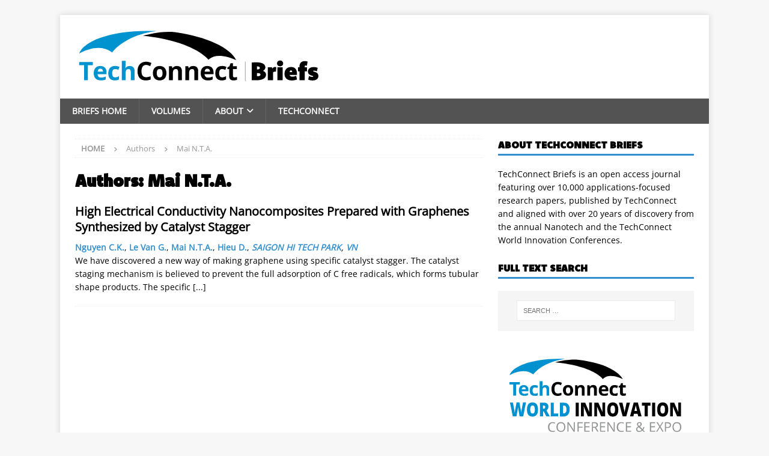

--- FILE ---
content_type: text/css
request_url: https://briefs.techconnect.org/wp-content/themes/mh-magazine-child/footer.css?ver=1.0.1
body_size: 626
content:
/* 
 Author:       Bart Romanowicz
 Description:  The styles included here are an override of the MH Magazine theme colors, which are added to index.html after the child and theme style.css sheets, overriding them.
*/

/* WP tag cloud */
.mh-widget .tagcloud a {
	background: #f5f5f5;
}

/* paper pdf */
.paper-pdf {
	font-size: 3em;
	vertical-align: top;
}

/* Footer */
.mh-copyright-wrap {
	background: none;
}
.mh-copyright {
	color: black;
}

/* To make chapter papers appear like paper archives */
h3.entry-title a {
	font-weight: bold;
	color: black;
}
h3.entry-title a:hover {
	text-decoration: none;
	color: black;
}


--- FILE ---
content_type: image/svg+xml
request_url: https://briefs.techconnect.org/wp-content/uploads/2024/07/TCW-vector-new.svg
body_size: 11102
content:
<?xml version="1.0" encoding="utf-8"?>
<!-- Generator: Adobe Illustrator 27.9.0, SVG Export Plug-In . SVG Version: 6.00 Build 0)  -->
<svg version="1.1" id="Layer_1" xmlns="http://www.w3.org/2000/svg" xmlns:xlink="http://www.w3.org/1999/xlink" x="0px" y="0px"
	 viewBox="0 0 184.3 93.9" style="enable-background:new 0 0 184.3 93.9;" xml:space="preserve">
<style type="text/css">
	.st0{fill:#0092D0;}
	.st1{fill:#919395;}
</style>
<title>TCW19_hdr</title>
<g>
	<g>
		<g>
			<path class="st0" d="M17,46.7h-2.7V36.2h-3.5v-2.3h9.7v2.3H17V46.7z"/>
			<path class="st0" d="M24.6,46.9c-1.6,0-2.8-0.4-3.7-1.3c-0.9-0.9-1.3-2.1-1.3-3.7c0-1.6,0.4-2.9,1.2-3.8c0.8-0.9,2-1.3,3.4-1.3
				c1.4,0,2.5,0.4,3.2,1.2c0.8,0.8,1.2,1.9,1.2,3.3v1.3h-6.3c0,0.8,0.3,1.4,0.7,1.8c0.4,0.4,1,0.6,1.8,0.6c0.6,0,1.1-0.1,1.7-0.2
				c0.5-0.1,1.1-0.3,1.6-0.6v2.1c-0.5,0.2-1,0.4-1.5,0.5S25.3,46.9,24.6,46.9z M24.2,38.7c-0.6,0-1,0.2-1.3,0.5
				c-0.3,0.4-0.5,0.9-0.6,1.5h3.8c0-0.7-0.2-1.2-0.5-1.5C25.2,38.8,24.8,38.7,24.2,38.7z"/>
			<path class="st0" d="M34.4,46.9c-3.1,0-4.6-1.7-4.6-5c0-1.7,0.4-2.9,1.2-3.8c0.8-0.9,2-1.3,3.6-1.3c1.1,0,2.2,0.2,3.1,0.7
				l-0.8,2.1c-0.4-0.2-0.8-0.3-1.2-0.4c-0.4-0.1-0.7-0.2-1.1-0.2c-1.4,0-2.1,1-2.1,3c0,1.9,0.7,2.9,2.1,2.9c0.5,0,1-0.1,1.4-0.2
				c0.4-0.1,0.9-0.4,1.3-0.6v2.3c-0.4,0.3-0.9,0.5-1.3,0.6C35.6,46.9,35,46.9,34.4,46.9z"/>
			<path class="st0" d="M48.3,46.7h-2.7V41c0-1.4-0.5-2.1-1.6-2.1c-0.7,0-1.3,0.3-1.6,0.8s-0.5,1.3-0.5,2.5v4.6h-2.7V33.1h2.7v2.8
				c0,0.2,0,0.7-0.1,1.5l-0.1,0.8h0.1c0.6-1,1.5-1.4,2.8-1.4c1.2,0,2,0.3,2.6,0.9c0.6,0.6,0.9,1.5,0.9,2.7V46.7z"/>
			<path d="M56.3,36c-1,0-1.8,0.4-2.4,1.2c-0.6,0.8-0.8,1.8-0.8,3.2c0,2.9,1.1,4.3,3.2,4.3c0.9,0,2-0.2,3.3-0.7v2.3
				c-1.1,0.4-2.2,0.7-3.5,0.7c-1.9,0-3.3-0.6-4.3-1.7c-1-1.1-1.5-2.8-1.5-4.9c0-1.3,0.2-2.5,0.7-3.5c0.5-1,1.2-1.8,2.1-2.3
				c0.9-0.5,2-0.8,3.2-0.8c1.2,0,2.5,0.3,3.8,0.9l-0.9,2.2c-0.5-0.2-1-0.4-1.4-0.6S56.8,36,56.3,36z"/>
			<path d="M70.7,41.8c0,1.6-0.4,2.8-1.3,3.7c-0.8,0.9-2,1.3-3.5,1.3c-0.9,0-1.8-0.2-2.5-0.6c-0.7-0.4-1.3-1-1.7-1.8
				c-0.4-0.8-0.6-1.7-0.6-2.7c0-1.6,0.4-2.8,1.3-3.7c0.8-0.9,2-1.3,3.5-1.3c0.9,0,1.8,0.2,2.5,0.6c0.7,0.4,1.3,1,1.7,1.8
				C70.5,39.9,70.7,40.8,70.7,41.8z M63.9,41.8c0,1,0.2,1.7,0.5,2.2c0.3,0.5,0.8,0.7,1.6,0.7c0.7,0,1.2-0.2,1.5-0.7
				c0.3-0.5,0.5-1.2,0.5-2.2c0-1-0.2-1.7-0.5-2.2c-0.3-0.5-0.8-0.7-1.6-0.7c-0.7,0-1.2,0.2-1.5,0.7C64,40.1,63.9,40.9,63.9,41.8z"/>
			<path d="M81.6,46.7h-2.7V41c0-0.7-0.1-1.2-0.4-1.6c-0.3-0.4-0.7-0.5-1.2-0.5c-0.7,0-1.3,0.2-1.6,0.7c-0.3,0.5-0.5,1.3-0.5,2.5
				v4.6h-2.7v-9.8h2l0.4,1.3h0.1c0.3-0.5,0.7-0.8,1.2-1.1c0.5-0.2,1.1-0.4,1.8-0.4c1.1,0,2,0.3,2.6,0.9c0.6,0.6,0.9,1.5,0.9,2.7
				V46.7z"/>
			<path d="M93,46.7h-2.7V41c0-0.7-0.1-1.2-0.4-1.6c-0.3-0.4-0.7-0.5-1.2-0.5c-0.7,0-1.3,0.2-1.6,0.7c-0.3,0.5-0.5,1.3-0.5,2.5v4.6
				H84v-9.8h2l0.4,1.3h0.1c0.3-0.5,0.7-0.8,1.2-1.1c0.5-0.2,1.1-0.4,1.8-0.4c1.1,0,2,0.3,2.6,0.9c0.6,0.6,0.9,1.5,0.9,2.7V46.7z"/>
			<path d="M99.8,46.9c-1.6,0-2.8-0.4-3.7-1.3c-0.9-0.9-1.3-2.1-1.3-3.7c0-1.6,0.4-2.9,1.2-3.8c0.8-0.9,2-1.3,3.4-1.3
				c1.4,0,2.5,0.4,3.2,1.2c0.8,0.8,1.2,1.9,1.2,3.3v1.3h-6.3c0,0.8,0.3,1.4,0.7,1.8c0.4,0.4,1,0.6,1.8,0.6c0.6,0,1.1-0.1,1.7-0.2
				c0.5-0.1,1.1-0.3,1.6-0.6v2.1c-0.5,0.2-1,0.4-1.5,0.5C101.2,46.9,100.6,46.9,99.8,46.9z M99.4,38.7c-0.6,0-1,0.2-1.3,0.5
				c-0.3,0.4-0.5,0.9-0.6,1.5h3.8c0-0.7-0.2-1.2-0.5-1.5C100.5,38.8,100,38.7,99.4,38.7z"/>
			<path d="M109.6,46.9c-3.1,0-4.6-1.7-4.6-5c0-1.7,0.4-2.9,1.2-3.8c0.8-0.9,2-1.3,3.6-1.3c1.1,0,2.2,0.2,3.1,0.7l-0.8,2.1
				c-0.4-0.2-0.8-0.3-1.2-0.4c-0.4-0.1-0.7-0.2-1.1-0.2c-1.4,0-2.1,1-2.1,3c0,1.9,0.7,2.9,2.1,2.9c0.5,0,1-0.1,1.4-0.2
				c0.4-0.1,0.9-0.4,1.3-0.6v2.3c-0.4,0.3-0.9,0.5-1.3,0.6C110.8,46.9,110.3,46.9,109.6,46.9z"/>
			<path d="M118.6,44.8c0.5,0,1-0.1,1.7-0.3v2c-0.7,0.3-1.5,0.4-2.5,0.4c-1.1,0-1.8-0.3-2.3-0.8c-0.5-0.5-0.7-1.4-0.7-2.4V39h-1.3
				v-1.1l1.5-0.9l0.8-2.1h1.7v2.1h2.7v2h-2.7v4.7c0,0.4,0.1,0.7,0.3,0.8C118,44.7,118.3,44.8,118.6,44.8z"/>
		</g>
		<path d="M54.2,15.4c-1.1-0.1,11.6-3.5,20.7-2.5c36.7,4.2,42.6,18.4,42.6,18.4s-12.3-6.8-18.8-0.2C98.8,31.1,90.3,18.9,54.2,15.4z"
			/>
		<path class="st0" d="M24.8,16.8c-7.5,2.7-12.5,6.4-14,10.6l0,0c4.5-2.5,9-3.8,13-3.8l0,0c3.1,0,6,0.8,8.4,2.5l0,0
			c0.3,0.2,0.6,0.5,0.9,0.7l0,0c5.6-7.2,16.7-12.9,30-14.6l0,0C61,12.1,59,12,57,12h0C44.4,12,33.1,13.8,24.8,16.8L24.8,16.8z"/>
	</g>
	<g>
		<path class="st1" d="M51.5,72.6c-1,0-1.8,0.3-2.3,1c-0.6,0.7-0.9,1.6-0.9,2.7c0,1.2,0.3,2.1,0.8,2.7s1.3,1,2.3,1
			c0.6,0,1.3-0.1,2.1-0.3v0.9c-0.6,0.2-1.4,0.3-2.3,0.3c-1.3,0-2.3-0.4-3.1-1.2c-0.7-0.8-1.1-1.9-1.1-3.4c0-0.9,0.2-1.7,0.5-2.4
			c0.3-0.7,0.8-1.2,1.5-1.6c0.7-0.4,1.4-0.6,2.3-0.6c0.9,0,1.8,0.2,2.5,0.5l-0.4,0.9C52.9,72.8,52.2,72.6,51.5,72.6z"/>
		<path class="st1" d="M63.3,76.3c0,1.4-0.4,2.6-1.1,3.4c-0.7,0.8-1.7,1.2-3,1.2c-1.3,0-2.3-0.4-3.1-1.2c-0.7-0.8-1.1-1.9-1.1-3.4
			c0-1.5,0.4-2.6,1.1-3.4c0.7-0.8,1.7-1.2,3.1-1.2c1.3,0,2.3,0.4,3,1.2C63,73.7,63.3,74.8,63.3,76.3z M56.2,76.3
			c0,1.2,0.3,2.1,0.8,2.8c0.5,0.6,1.3,0.9,2.2,0.9c1,0,1.7-0.3,2.2-0.9c0.5-0.6,0.8-1.5,0.8-2.8c0-1.2-0.3-2.1-0.8-2.7
			s-1.2-0.9-2.2-0.9c-1,0-1.7,0.3-2.3,0.9C56.5,74.2,56.2,75.1,56.2,76.3z"/>
		<path class="st1" d="M72.3,80.7h-1.2l-4.9-7.5h0c0.1,0.9,0.1,1.7,0.1,2.4v5.1h-1v-8.9h1.2l4.9,7.5h0c0-0.1,0-0.5-0.1-1.1
			c0-0.6,0-1,0-1.3v-5.1h1V80.7z"/>
		<path class="st1" d="M75.8,80.7h-1v-8.9h5v0.9h-3.9V76h3.7v0.9h-3.7V80.7z"/>
		<path class="st1" d="M86.2,80.7h-5v-8.9h5v0.9h-3.9v2.9H86v0.9h-3.7v3.3h3.9V80.7z"/>
		<path class="st1" d="M89.3,77v3.7h-1v-8.9h2.5c1.1,0,1.9,0.2,2.4,0.6s0.8,1.1,0.8,1.9c0,1.2-0.6,2-1.8,2.4l2.4,4h-1.2L91.1,77
			H89.3z M89.3,76.1h1.4c0.7,0,1.3-0.1,1.6-0.4c0.3-0.3,0.5-0.7,0.5-1.3c0-0.6-0.2-1-0.5-1.3c-0.3-0.3-0.9-0.4-1.7-0.4h-1.4V76.1z"
			/>
		<path class="st1" d="M101,80.7h-5v-8.9h5v0.9H97v2.9h3.7v0.9H97v3.3h3.9V80.7z"/>
		<path class="st1" d="M109.9,80.7h-1.2l-4.9-7.5h0c0.1,0.9,0.1,1.7,0.1,2.4v5.1h-1v-8.9h1.2l4.9,7.5h0c0-0.1,0-0.5-0.1-1.1
			c0-0.6,0-1,0-1.3v-5.1h1V80.7z"/>
		<path class="st1" d="M116.2,72.6c-1,0-1.8,0.3-2.3,1c-0.6,0.7-0.9,1.6-0.9,2.7c0,1.2,0.3,2.1,0.8,2.7s1.3,1,2.3,1
			c0.6,0,1.3-0.1,2.1-0.3v0.9c-0.6,0.2-1.4,0.3-2.3,0.3c-1.3,0-2.3-0.4-3.1-1.2c-0.7-0.8-1.1-1.9-1.1-3.4c0-0.9,0.2-1.7,0.5-2.4
			c0.3-0.7,0.8-1.2,1.5-1.6c0.7-0.4,1.4-0.6,2.3-0.6c0.9,0,1.8,0.2,2.5,0.5l-0.4,0.9C117.6,72.8,116.9,72.6,116.2,72.6z"/>
		<path class="st1" d="M125.3,80.7h-5v-8.9h5v0.9h-3.9v2.9h3.7v0.9h-3.7v3.3h3.9V80.7z"/>
		<path class="st1" d="M130,78.4c0-0.5,0.1-1,0.4-1.4c0.3-0.4,0.8-0.8,1.5-1.2c-0.3-0.4-0.6-0.7-0.7-0.9s-0.2-0.4-0.3-0.6
			c-0.1-0.2-0.1-0.4-0.1-0.7c0-0.6,0.2-1.1,0.6-1.4s1-0.5,1.7-0.5c0.7,0,1.2,0.2,1.6,0.5s0.6,0.8,0.6,1.4c0,0.4-0.1,0.8-0.4,1.2
			c-0.3,0.4-0.7,0.7-1.4,1.1l2.5,2.4c0.2-0.3,0.4-0.5,0.5-0.9s0.3-0.7,0.3-1.1h1c-0.3,1.2-0.7,2.1-1.3,2.7l1.8,1.8H137l-1.1-1.1
			c-0.5,0.4-1,0.7-1.5,0.9c-0.5,0.2-1.1,0.3-1.7,0.3c-0.9,0-1.6-0.2-2-0.6C130.2,79.8,130,79.2,130,78.4z M132.8,80
			c1,0,1.8-0.3,2.4-0.9l-2.7-2.6c-0.5,0.3-0.8,0.5-1,0.7c-0.2,0.2-0.3,0.4-0.4,0.6s-0.1,0.4-0.1,0.7c0,0.5,0.2,0.9,0.5,1.1
			C131.8,79.8,132.3,80,132.8,80z M131.8,73.6c0,0.3,0.1,0.5,0.2,0.8c0.1,0.3,0.4,0.6,0.8,0.9c0.5-0.3,0.9-0.6,1.1-0.8
			c0.2-0.3,0.3-0.6,0.3-0.9c0-0.3-0.1-0.6-0.3-0.8c-0.2-0.2-0.5-0.3-0.8-0.3c-0.4,0-0.7,0.1-0.9,0.3C131.9,73,131.8,73.3,131.8,73.6
			z"/>
		<path class="st1" d="M147.9,80.7h-5v-8.9h5v0.9H144v2.9h3.7v0.9H144v3.3h3.9V80.7z"/>
		<path class="st1" d="M155.9,80.7h-1.2l-2.4-3.9l-2.4,3.9h-1.1l3-4.7l-2.8-4.3h1.2l2.2,3.5l2.2-3.5h1.1l-2.8,4.2L155.9,80.7z"/>
		<path class="st1" d="M162.8,74.4c0,0.9-0.3,1.6-0.9,2.1c-0.6,0.5-1.5,0.7-2.7,0.7h-1.1v3.5h-1v-8.9h2.3
			C161.7,71.8,162.8,72.7,162.8,74.4z M158.2,76.3h0.9c0.9,0,1.6-0.1,2-0.4s0.6-0.8,0.6-1.4c0-0.6-0.2-1-0.6-1.3
			c-0.4-0.3-1-0.4-1.8-0.4h-1.2V76.3z"/>
		<path class="st1" d="M172.5,76.3c0,1.4-0.4,2.6-1.1,3.4c-0.7,0.8-1.7,1.2-3,1.2c-1.3,0-2.3-0.4-3.1-1.2c-0.7-0.8-1.1-1.9-1.1-3.4
			c0-1.5,0.4-2.6,1.1-3.4c0.7-0.8,1.7-1.2,3.1-1.2c1.3,0,2.3,0.4,3,1.2C172.1,73.7,172.5,74.8,172.5,76.3z M165.3,76.3
			c0,1.2,0.3,2.1,0.8,2.8c0.5,0.6,1.3,0.9,2.2,0.9c1,0,1.7-0.3,2.2-0.9c0.5-0.6,0.8-1.5,0.8-2.8c0-1.2-0.3-2.1-0.8-2.7
			s-1.2-0.9-2.2-0.9c-1,0-1.7,0.3-2.3,0.9C165.6,74.2,165.3,75.1,165.3,76.3z"/>
	</g>
	<g>
		<path class="st0" d="M23.7,66.3h-3.4l-1-5.7c0-0.2-0.1-0.7-0.2-1.4c-0.1-0.7-0.2-1.3-0.2-1.8c0,0.4-0.1,0.9-0.2,1.4
			s-0.2,1.1-0.3,1.6c-0.1,0.5-0.4,2.4-1.1,5.8h-3.4l-2.7-13h2.8l1.2,6.5c0.3,1.4,0.4,2.6,0.5,3.4c0.1-0.6,0.2-1.4,0.3-2.5
			c0.2-1,0.3-1.9,0.5-2.6l0.9-4.9h2.7l0.9,4.9c0.2,0.8,0.3,1.7,0.5,2.7c0.2,1,0.3,1.8,0.3,2.3c0.1-0.7,0.2-1.8,0.5-3.4l1.2-6.5h2.8
			L23.7,66.3z"/>
		<path class="st0" d="M37.6,59.8c0,2.2-0.4,3.9-1.3,5c-0.9,1.1-2.2,1.7-3.9,1.7c-1.7,0-3-0.6-3.9-1.7c-0.9-1.1-1.3-2.8-1.3-5
			c0-2.2,0.4-3.8,1.3-5c0.9-1.1,2.2-1.7,3.9-1.7c1.7,0,3,0.6,3.9,1.7C37.2,56,37.6,57.6,37.6,59.8z M30.3,59.8
			c0,2.5,0.7,3.8,2.2,3.8c0.7,0,1.3-0.3,1.6-0.9c0.4-0.6,0.5-1.6,0.5-2.9c0-1.3-0.2-2.3-0.5-2.9c-0.4-0.6-0.9-0.9-1.6-0.9
			C31,56,30.3,57.3,30.3,59.8z"/>
		<path class="st0" d="M42.4,61.6v4.7h-2.9v-13H43c2.9,0,4.4,1.3,4.4,3.8c0,1.5-0.6,2.7-1.8,3.5l3.1,5.7h-3.3l-2.3-4.7H42.4z
			 M42.4,59h0.5c1,0,1.5-0.5,1.5-1.6c0-0.9-0.5-1.3-1.5-1.3h-0.6V59z"/>
		<path class="st0" d="M49.6,66.3v-13h2.9v10.2h4.1v2.8H49.6z"/>
		<path class="st0" d="M67.4,59.6c0,2.2-0.5,3.8-1.5,5c-1,1.2-2.4,1.8-4.2,1.8h-3.5v-13H62c1.7,0,3.1,0.5,4,1.6
			C66.9,56,67.4,57.6,67.4,59.6z M64.4,59.7c0-1.2-0.2-2.1-0.6-2.7c-0.4-0.6-1-0.9-1.8-0.9h-0.8v7.3h0.6c0.9,0,1.5-0.3,1.9-0.9
			C64.2,61.9,64.4,61,64.4,59.7z"/>
		<path d="M73.1,66.3v-13H76v13H73.1z"/>
		<path d="M88.4,66.3h-3.8l-3.9-9.2h-0.1c0.1,1.4,0.1,2.5,0.1,3.3v5.9h-2.6v-13H82l3.9,9h0c-0.1-1.3-0.1-2.4-0.1-3.2v-5.9h2.6V66.3z
			"/>
		<path d="M100.9,66.3h-3.8l-3.9-9.2h-0.1c0.1,1.4,0.1,2.5,0.1,3.3v5.9h-2.6v-13h3.8l3.9,9h0c-0.1-1.3-0.1-2.4-0.1-3.2v-5.9h2.6
			V66.3z"/>
		<path d="M113.2,59.8c0,2.2-0.4,3.9-1.3,5c-0.9,1.1-2.2,1.7-3.9,1.7c-1.7,0-3-0.6-3.9-1.7c-0.9-1.1-1.3-2.8-1.3-5
			c0-2.2,0.4-3.8,1.3-5c0.9-1.1,2.2-1.7,3.9-1.7c1.7,0,3,0.6,3.9,1.7C112.7,56,113.2,57.6,113.2,59.8z M105.8,59.8
			c0,2.5,0.7,3.8,2.2,3.8c0.7,0,1.3-0.3,1.6-0.9c0.4-0.6,0.5-1.6,0.5-2.9c0-1.3-0.2-2.3-0.5-2.9c-0.4-0.6-0.9-0.9-1.6-0.9
			C106.5,56,105.8,57.3,105.8,59.8z"/>
		<path d="M121,53.3h3.2l-3.5,13h-3.4l-3.5-13h3.3l1.5,6.6c0.3,1.5,0.5,2.5,0.5,3.1c0-0.4,0.1-0.9,0.2-1.6c0.1-0.6,0.2-1.1,0.3-1.5
			L121,53.3z"/>
		<path d="M131.9,66.3l-0.5-2.4h-3.5l-0.5,2.4h-3.2l3.5-13.1h3.9l3.5,13.1H131.9z M130.8,61l-0.5-2.1c-0.1-0.5-0.2-1.1-0.4-1.8
			c-0.2-0.8-0.3-1.3-0.3-1.6c0,0.3-0.1,0.8-0.3,1.5c-0.1,0.7-0.4,2.1-0.9,4.1H130.8z"/>
		<path d="M140.9,66.3H138V56.2h-2.6v-2.9h8.1v2.9h-2.6V66.3z"/>
		<path d="M145,66.3v-13h2.9v13H145z"/>
		<path d="M160.2,59.8c0,2.2-0.4,3.9-1.3,5c-0.9,1.1-2.2,1.7-3.9,1.7c-1.7,0-3-0.6-3.9-1.7c-0.9-1.1-1.3-2.8-1.3-5
			c0-2.2,0.4-3.8,1.3-5c0.9-1.1,2.2-1.7,3.9-1.7c1.7,0,3,0.6,3.9,1.7C159.8,56,160.2,57.6,160.2,59.8z M152.8,59.8
			c0,2.5,0.7,3.8,2.2,3.8c0.7,0,1.3-0.3,1.6-0.9c0.4-0.6,0.5-1.6,0.5-2.9c0-1.3-0.2-2.3-0.5-2.9S155.7,56,155,56
			C153.5,56,152.8,57.3,152.8,59.8z"/>
		<path d="M172.3,66.3h-3.8l-3.9-9.2h-0.1c0.1,1.4,0.1,2.5,0.1,3.3v5.9h-2.6v-13h3.8l3.9,9h0c-0.1-1.3-0.1-2.4-0.1-3.2v-5.9h2.6
			V66.3z"/>
	</g>
</g>
</svg>


--- FILE ---
content_type: image/svg+xml
request_url: https://briefs.techconnect.org/wp-content/uploads/2018/01/TechConnectBriefs_Logo.svg
body_size: 8983
content:
<?xml version="1.0" encoding="utf-8"?>
<!-- Generator: Adobe Illustrator 27.9.0, SVG Export Plug-In . SVG Version: 6.00 Build 0)  -->
<svg version="1.1" id="Layer_1" xmlns="http://www.w3.org/2000/svg" xmlns:xlink="http://www.w3.org/1999/xlink" x="0px" y="0px"
	 viewBox="0 0 2266.7 540" style="enable-background:new 0 0 2266.7 540;" xml:space="preserve">
<style type="text/css">
	.st0{fill:#0093D0;}
	.st1{fill:none;stroke:#939598;stroke-width:4.9825;stroke-linecap:square;stroke-linejoin:bevel;stroke-miterlimit:10;}
</style>
<g>
	<path class="st0" d="M143.2,482.7h-35V346.6H63.3v-29.2h124.8v29.2h-44.9V482.7z"/>
	<path class="st0" d="M261,484.9c-20.3,0-36.2-5.6-47.7-16.8c-11.5-11.2-17.2-27.1-17.2-47.7c0-21.2,5.3-37.5,15.9-49.1
		c10.6-11.6,25.2-17.3,43.9-17.3c17.9,0,31.8,5.1,41.7,15.3c9.9,10.2,14.9,24.2,14.9,42.2v16.7h-81.5c0.4,9.8,3.3,17.4,8.7,22.9
		c5.4,5.5,13,8.2,22.8,8.2c7.6,0,14.8-0.8,21.6-2.4c6.8-1.6,13.9-4.1,21.2-7.6V476c-6,3-12.5,5.3-19.3,6.7
		C279.2,484.2,270.9,484.9,261,484.9z M256.2,378.5c-7.3,0-13,2.3-17.2,6.9c-4.1,4.6-6.5,11.2-7.1,19.7h48.4
		c-0.2-8.5-2.4-15.1-6.7-19.7C269.3,380.8,263.5,378.5,256.2,378.5z"/>
	<path class="st0" d="M387.2,484.9c-39.3,0-59-21.6-59-64.8c0-21.5,5.3-37.9,16-49.2c10.7-11.3,26-17,46-17
		c14.6,0,27.7,2.9,39.3,8.6l-10.2,26.7c-5.4-2.2-10.5-4-15.1-5.4c-4.7-1.4-9.3-2.1-14-2.1c-17.9,0-26.9,12.7-26.9,38.2
		c0,24.7,9,37.1,26.9,37.1c6.6,0,12.8-0.9,18.4-2.7c5.7-1.8,11.3-4.5,17-8.3v29.5c-5.6,3.5-11.2,6-16.9,7.3
		C403.1,484.3,395.9,484.9,387.2,484.9z"/>
	<path class="st0" d="M566.9,482.7h-34.5v-73.8c0-18.2-6.8-27.3-20.3-27.3c-9.6,0-16.6,3.3-20.9,9.8c-4.3,6.6-6.4,17.2-6.4,31.9
		v59.4h-34.5V306.9h34.5v35.8c0,2.8-0.3,9.3-0.8,19.7l-0.8,10.2h1.8c7.7-12.4,19.9-18.5,36.6-18.5c14.8,0,26.1,4,33.8,12
		c7.7,8,11.5,19.4,11.5,34.4V482.7z"/>
	<path d="M670.7,344.3c-13.2,0-23.4,5-30.6,14.9c-7.2,9.9-10.8,23.7-10.8,41.4c0,36.8,13.8,55.3,41.5,55.3c11.6,0,25.7-2.9,42.2-8.7
		v29.4c-13.6,5.7-28.7,8.5-45.4,8.5c-24,0-42.4-7.3-55.1-21.9c-12.7-14.6-19.1-35.5-19.1-62.8c0-17.2,3.1-32.2,9.4-45.1
		c6.3-12.9,15.2-22.8,27-29.7c11.7-6.9,25.4-10.3,41.2-10.3c16,0,32.2,3.9,48.4,11.6l-11.3,28.5c-6.2-2.9-12.4-5.5-18.6-7.7
		C682.8,345.3,676.7,344.3,670.7,344.3z"/>
	<path d="M855.4,419.3c0,20.6-5.4,36.7-16.3,48.3c-10.8,11.6-26,17.4-45.3,17.4c-12.1,0-22.8-2.7-32.1-8
		c-9.3-5.3-16.4-12.9-21.4-22.9s-7.5-21.5-7.5-34.8c0-20.6,5.4-36.7,16.2-48.1c10.8-11.5,25.9-17.2,45.4-17.2
		c12.1,0,22.8,2.6,32.1,7.9c9.3,5.3,16.4,12.8,21.4,22.7C853,394.5,855.4,406,855.4,419.3z M768.1,419.3c0,12.5,2.1,22,6.2,28.4
		c4.1,6.4,10.8,9.6,20.1,9.6c9.2,0,15.8-3.2,19.8-9.5c4-6.4,6-15.8,6-28.4c0-12.5-2-21.9-6.1-28.1c-4.1-6.3-10.7-9.4-20-9.4
		c-9.2,0-15.8,3.1-19.9,9.3C770.1,397.3,768.1,406.7,768.1,419.3z"/>
	<path d="M995.9,482.7h-34.5v-73.8c0-9.1-1.6-16-4.9-20.5c-3.2-4.6-8.4-6.8-15.5-6.8c-9.6,0-16.6,3.2-20.9,9.7s-6.4,17.1-6.4,32
		v59.4h-34.5V356.3h26.3l4.6,16.2h1.9c3.8-6.1,9.1-10.7,15.9-13.8c6.7-3.1,14.4-4.7,23-4.7c14.7,0,25.8,4,33.5,11.9
		c7.6,7.9,11.4,19.4,11.4,34.4V482.7z"/>
	<path d="M1143.4,482.7h-34.5v-73.8c0-9.1-1.6-16-4.9-20.5c-3.2-4.6-8.4-6.8-15.5-6.8c-9.6,0-16.6,3.2-20.9,9.7s-6.4,17.1-6.4,32
		v59.4h-34.5V356.3h26.3l4.6,16.2h1.9c3.8-6.1,9.1-10.7,15.9-13.8c6.7-3.1,14.4-4.7,23-4.7c14.7,0,25.8,4,33.5,11.9
		c7.6,7.9,11.4,19.4,11.4,34.4V482.7z"/>
	<path d="M1231.4,484.9c-20.3,0-36.2-5.6-47.7-16.8c-11.5-11.2-17.2-27.1-17.2-47.7c0-21.2,5.3-37.5,15.9-49.1
		c10.6-11.6,25.2-17.3,43.9-17.3c17.9,0,31.8,5.1,41.7,15.3c9.9,10.2,14.9,24.2,14.9,42.2v16.7h-81.5c0.4,9.8,3.3,17.4,8.7,22.9
		c5.4,5.5,13,8.2,22.8,8.2c7.6,0,14.8-0.8,21.6-2.4c6.8-1.6,13.9-4.1,21.2-7.6V476c-6,3-12.5,5.3-19.3,6.7
		C1249.7,484.2,1241.3,484.9,1231.4,484.9z M1226.6,378.5c-7.3,0-13,2.3-17.2,6.9c-4.1,4.6-6.5,11.2-7.1,19.7h48.4
		c-0.2-8.5-2.4-15.1-6.7-19.7C1239.7,380.8,1233.9,378.5,1226.6,378.5z"/>
	<path d="M1357.7,484.9c-39.3,0-59-21.6-59-64.8c0-21.5,5.3-37.9,16-49.2c10.7-11.3,26-17,46-17c14.6,0,27.7,2.9,39.3,8.6
		l-10.2,26.7c-5.4-2.2-10.5-4-15.1-5.4c-4.7-1.4-9.3-2.1-14-2.1c-17.9,0-26.9,12.7-26.9,38.2c0,24.7,9,37.1,26.9,37.1
		c6.6,0,12.8-0.9,18.4-2.7c5.7-1.8,11.3-4.5,17-8.3v29.5c-5.6,3.5-11.2,6-16.9,7.3C1373.5,484.3,1366.3,484.9,1357.7,484.9z"/>
	<path d="M1473.9,457.5c6,0,13.3-1.3,21.7-4v25.7c-8.6,3.8-19.1,5.8-31.6,5.8c-13.8,0-23.8-3.5-30.1-10.5c-6.3-7-9.4-17.4-9.4-31.4
		v-60.9H1408v-14.6l19-11.5l9.9-26.7h22v26.9h35.4v25.9h-35.4v60.9c0,4.9,1.4,8.5,4.1,10.8C1465.8,456.3,1469.4,457.5,1473.9,457.5z
		"/>
	<path d="M1629.8,322.1c8.1-0.4,16-0.7,23.8-0.9c7.8-0.2,14.6-0.3,20.4-0.3c12.8,0,24.1,1,34,3.1c9.8,2.1,18.1,5.1,24.7,9
		s11.7,8.8,15.1,14.4c3.4,5.7,5.1,12,5.1,19.1c0,3.5-0.5,6.9-1.6,10c-1.1,3.1-2.6,6-4.5,8.8c-2,2.7-4.3,5.2-7.1,7.4
		c-2.8,2.2-6,4.2-9.5,5.8c4.2,1.1,8.1,2.7,11.6,4.8c3.5,2.1,6.6,4.7,9.2,7.7c2.6,3,4.6,6.3,6,10.1c1.4,3.7,2.1,7.7,2.1,11.9
		c0,8-1.9,15.1-5.8,21.4c-3.9,6.3-9.6,11.6-17.2,16c-7.6,4.4-17.1,7.7-28.5,10c-11.4,2.3-24.5,3.4-39.4,3.4
		c-5.1,0-11.1-0.1-17.8-0.3c-6.7-0.2-13.6-0.5-20.6-0.8V322.1z M1677.3,385.5h2.8c3.6,0,6.8-0.3,9.6-1c2.8-0.6,5.1-1.6,7-2.8
		c1.9-1.2,3.3-2.7,4.3-4.5c1-1.8,1.5-3.7,1.5-5.9c0-2-0.5-3.9-1.4-5.5c-0.9-1.7-2.4-3.1-4.2-4.2c-1.9-1.2-4.2-2.1-6.9-2.7
		c-2.7-0.6-5.8-1-9.4-1c-0.6,0-1.1,0-1.6,0c-0.5,0-1,0-1.6,0V385.5z M1677.3,446.9c1,0,2,0,2.9,0c1,0,1.9,0,2.8,0
		c4.1,0,7.8-0.3,11.1-1c3.2-0.7,5.9-1.7,8.1-2.9c2.1-1.3,3.8-2.8,4.9-4.7c1.1-1.8,1.7-3.9,1.7-6.3c0-2-0.5-3.9-1.6-5.5
		c-1.1-1.6-2.6-3-4.7-4.1c-2.1-1.1-4.7-2-7.7-2.6c-3.1-0.6-6.6-0.9-10.7-0.9h-6.8V446.9z"/>
	<path d="M1774.9,366.1h37.5l2.7,11.8c1.7-2.1,3.4-4.1,5.3-5.9c1.8-1.8,3.8-3.4,5.9-4.6c2.1-1.3,4.3-2.3,6.7-3
		c2.4-0.7,5-1.1,7.7-1.1c2.2,0,4.2,0.2,5.9,0.5c1.8,0.3,3.5,0.9,5.1,1.6l-3.1,41.6c-1.6-0.6-3.2-1.1-4.8-1.4
		c-1.6-0.3-3.3-0.5-4.9-0.5c-1.7,0-3.2,0.2-4.7,0.6c-1.5,0.4-2.9,0.9-4.3,1.7c-1.4,0.8-2.6,1.6-3.8,2.7c-1.2,1-2.4,2.2-3.5,3.4v69.2
		h-47.7V366.1z"/>
	<path d="M1886.4,304c4,0,7.7,0.7,11.1,2c3.4,1.3,6.3,3.2,8.8,5.5s4.4,5.2,5.8,8.4c1.4,3.2,2.1,6.8,2.1,10.6s-0.7,7.4-2.1,10.7
		c-1.4,3.3-3.3,6.1-5.8,8.5s-5.4,4.2-8.8,5.5c-3.4,1.3-7.1,2-11.1,2c-4,0-7.7-0.7-11.1-2c-3.4-1.3-6.3-3.2-8.8-5.5s-4.4-5.2-5.8-8.5
		c-1.4-3.3-2.1-6.8-2.1-10.7s0.7-7.4,2.1-10.6c1.4-3.2,3.3-6,5.8-8.4s5.4-4.2,8.8-5.5C1878.7,304.7,1882.4,304,1886.4,304z
		 M1862.6,366.1h47.7v116.6h-47.7V366.1z"/>
	<path d="M2040.3,476c-6.9,3.2-14.2,5.5-22,7.1c-7.8,1.6-16.1,2.4-24.7,2.4c-10.6,0-20.1-1.3-28.4-4c-8.3-2.7-15.4-6.6-21.1-11.6
		c-5.7-5.1-10.1-11.3-13.1-18.8c-3-7.4-4.5-15.9-4.5-25.4s1.4-18.1,4.2-25.8c2.8-7.7,6.8-14.3,11.9-19.7c5.2-5.5,11.4-9.7,18.8-12.6
		c7.4-2.9,15.7-4.4,24.9-4.4c8.3,0,15.7,1.2,22.3,3.7c6.6,2.5,12.1,6.2,16.7,11.1c4.6,4.9,8,11.1,10.5,18.5
		c2.4,7.4,3.6,16.1,3.6,25.9c0,2-0.1,4.1-0.2,6.2c-0.1,2.1-0.4,4.4-0.7,7H1973v0.2c0.9,2.8,2.1,5.1,3.5,7.1c1.4,1.9,3.2,3.5,5.4,4.6
		c2.2,1.2,4.7,2,7.7,2.5c2.9,0.5,6.4,0.8,10.3,0.8c5.7,0,11.2-0.7,16.7-2.1c5.5-1.4,10.7-3.4,15.6-5.9L2040.3,476z M1995.9,409.7
		c-0.2-2.7-0.5-5-1-7c-0.5-2-1.3-3.6-2.2-4.9c-0.9-1.3-2.1-2.3-3.3-2.9c-1.3-0.6-2.8-1-4.4-1c-1.6,0-3,0.3-4.3,1
		c-1.3,0.6-2.4,1.6-3.4,2.9c-1,1.3-1.9,3-2.7,4.9c-0.8,2-1.4,4.3-1.8,7H1995.9z"/>
	<path d="M2062,403h-13.8v-37h13.8v-5.3c0-8.3,1.1-15.6,3.3-22c2.2-6.4,5.4-11.7,9.5-16c4.2-4.3,9.3-7.6,15.3-9.8
		c6-2.2,12.9-3.3,20.6-3.3c4.7,0,9.2,0.4,13.5,1.2c4.3,0.8,8.2,2,11.7,3.4l-6.3,38.4c-1.7-0.9-3.5-1.6-5.4-2.2
		c-1.9-0.6-3.7-0.8-5.4-0.8c-3,0-5.3,0.8-6.8,2.5c-1.5,1.7-2.3,4.4-2.3,8v6h21.4v37h-21.4v79.7H2062V403z"/>
	<path d="M2149.1,444.5c5.2,2.9,10.1,5,14.7,6.3c4.6,1.4,9.3,2,14,2c1.9,0,3.4-0.1,4.6-0.3c1.2-0.2,2.1-0.5,2.8-0.8
		c0.7-0.4,1.1-0.8,1.4-1.2c0.3-0.5,0.4-1,0.4-1.6c0-1.2-0.7-2.2-2-3.1c-1.4-0.9-3.2-1.7-5.4-2.5s-4.8-1.6-7.7-2.5
		c-2.9-0.9-5.8-1.9-8.8-3.2c-3-1.3-6-2.8-8.8-4.7c-2.9-1.8-5.4-4.1-7.7-6.8c-2.3-2.7-4.1-6-5.4-9.7c-1.4-3.8-2-8.2-2-13.3
		c0-6,1.2-11.5,3.7-16.3c2.4-4.9,6-9,10.6-12.4c4.6-3.4,10.1-6,16.6-7.9c6.5-1.8,13.8-2.8,21.9-2.8c6.6,0,13,0.6,19,1.9
		c6.1,1.3,11.7,3.1,16.8,5.5l-7.8,31.9c-4.3-2.2-8.7-3.8-13.2-5c-4.5-1.1-8.9-1.7-13.2-1.7c-1.3,0-2.4,0.1-3.3,0.2
		c-0.9,0.2-1.7,0.4-2.4,0.7c-0.6,0.3-1.1,0.7-1.4,1.1c-0.3,0.5-0.5,1-0.5,1.7c0,1.1,0.7,2.1,2,2.8c1.4,0.8,3.2,1.5,5.4,2.3
		c2.3,0.8,4.8,1.5,7.7,2.4c2.9,0.8,5.8,1.9,8.8,3.2c3,1.3,6,2.8,8.8,4.7c2.9,1.8,5.4,4.2,7.7,6.9c2.3,2.8,4.1,6.1,5.4,9.9
		c1.4,3.8,2,8.4,2,13.6c0,6.1-1.2,11.6-3.7,16.4c-2.4,4.9-6,9-10.6,12.5c-4.6,3.5-10.2,6.1-16.8,8c-6.6,1.8-14,2.8-22.3,2.8
		c-3.4,0-6.8-0.2-10.2-0.5c-3.4-0.3-6.8-0.9-10.2-1.6c-3.4-0.7-6.6-1.6-9.8-2.7c-3.2-1.1-6.1-2.4-8.9-3.8L2149.1,444.5z"/>
</g>
<path class="st0" d="M251,99.1C150.9,135.4,84.2,185.3,63.9,240.6l0,0c60.2-32.9,119.9-50.9,174.4-50.9l0,0
	c41.4,0,79.8,10.5,112.1,33.1l0,0c4.3,3,8.3,6.1,12.1,9.4l0,0c75.2-96.8,223.4-172.7,400.7-195.5l0,0c-27.5-1.2-54.6-1.8-81.3-1.8
	l0,0c-0.1,0-0.2,0-0.3,0l0,0C512.9,34.9,362.1,58.7,251,99.1L251,99.1z"/>
<path d="M940.8,47.1c-5.1-0.4-9.4-0.7-12.7-1C783.8,34.8,642.4,79.7,642.4,79.7c276.8,27.4,504.4,113.7,595,217.7
	c2.1-2.1,4.3-4.2,6.6-6.2c52.1-44.3,140-37.6,244.2,9.4C1435.9,187.4,1219.9,87.2,940.8,47.1z"/>
<line class="st1" x1="1571" y1="489.3" x2="1571" y2="317"/>
</svg>
